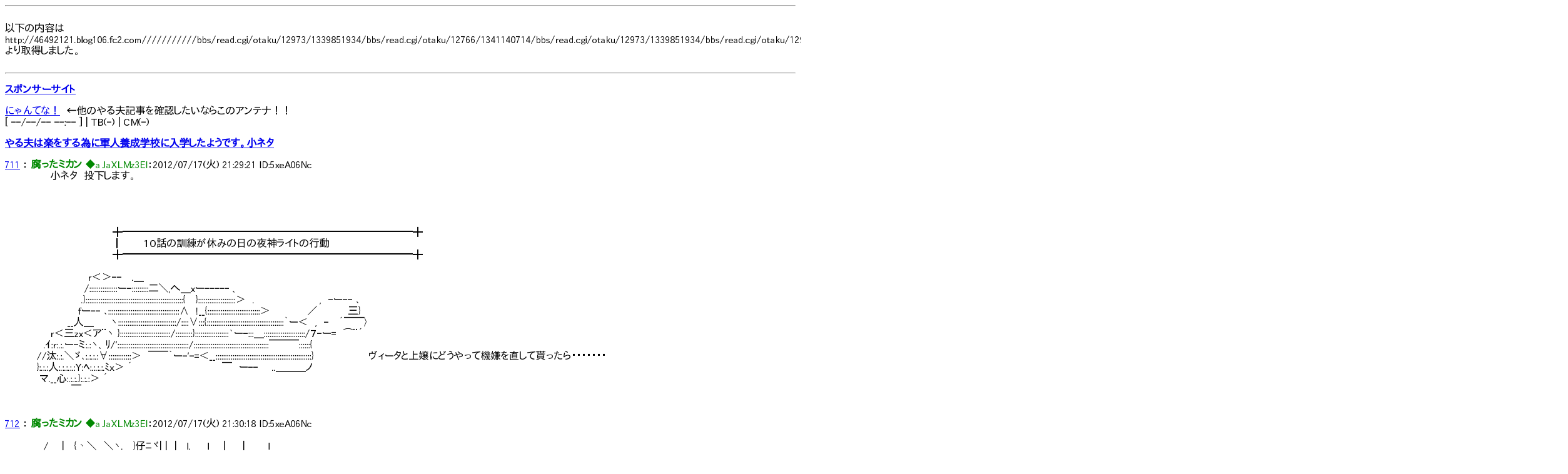

--- FILE ---
content_type: text/html
request_url: http://nitrogen.sub.jp/php/Viewer.php?URL=http://46492121.blog106.fc2.com///////////bbs/read.cgi/otaku/12973/1339851934/bbs/read.cgi/otaku/12766/1341140714/bbs/read.cgi/otaku/12973/1339851934/bbs/read.cgi/otaku/12973/1339851934/bbs/read.cgi/otaku/12766/1341140714/bbs/read.cgi/otaku/12973/1339851934/bbs/read.cgi/otaku/12973/1339851934/bbs/read.cgi/otaku/12766/1341140714/593
body_size: 14903
content:
<html><head><meta http-equiv="Content-Type"content="text/html; charset=utf-8"><meta name="viewport" content="width=1600,maximum-scale=1.6,minimum-scale=0.1,user-scalable=yes" /><link rel="stylesheet" type="text/css" href="textar.css"><title>http://46492121.blog106.fc2.com///////////bbs/read.cgi/otaku/12973/1339851934/bbs/read.cgi/otaku/12766/1341140714/bbs/read.cgi/otaku/12973/1339851934/bbs/read.cgi/otaku/12973/1339851934/bbs/read.cgi/otaku/12766/1341140714/bbs/read.cgi/otaku/12973/1339851934/bbs/read.cgi/otaku/12973/1339851934/bbs/read.cgi/otaku/12766/1341140714/593</title></head><body>		<!-- ヘッダ -->
		<div style="zoom:490%">
			<script type="text/javascript">
				var nend_params = {"media":38289,"site":206004,"spot":582295,"type":1,"oriented":1};
			</script>
			<script type="text/javascript" src="https://js1.nend.net/js/nendAdLoader.js"></script>
		</div>
		<HR>
				

				
		<!-- フッタ -->
		<script type="text/javascript">
			var nend_params = {"media":38289,"site":206004,"spot":582296,"type":2,"oriented":1};
		</script>
		<script type="text/javascript" src="https://js1.nend.net/js/nendAdLoader.js"></script><BR>以下の内容はhttp://46492121.blog106.fc2.com///////////bbs/read.cgi/otaku/12973/1339851934/bbs/read.cgi/otaku/12766/1341140714/bbs/read.cgi/otaku/12973/1339851934/bbs/read.cgi/otaku/12973/1339851934/bbs/read.cgi/otaku/12766/1341140714/bbs/read.cgi/otaku/12973/1339851934/bbs/read.cgi/otaku/12973/1339851934/bbs/read.cgi/otaku/12766/1341140714/593より取得しました。<br><br><hr><!--▼ エントリー（記事）▼-->
<!--▼newマーク▼-->

<!--▲newマーク▲-->
<h3><a href="http://nitrogen.sub.jp/php/Viewer.php?URL=http://46492121.blog106.fc2.com////////////bbs/read.cgi/otaku/12973/1339851934/bbs/read.cgi/otaku/12766/1341140714/bbs/read.cgi/otaku/12973/1339851934/bbs/read.cgi/otaku/12973/1339851934/bbs/read.cgi/otaku/12766/1341140714/bbs/read.cgi/otaku/12973/1339851934/bbs/read.cgi/otaku/12973/1339851934/bbs/read.cgi/otaku/12766/1341140714" name="entry" id="entry" title="スポンサーサイトの記事を参照">スポンサーサイト</a>

</h3>
<div class="article">
<!-- passive:etc --><div style="text-align:center;margin-bottom:10px;"><!-- FC2管理用 -->

<!-- FC2管理用 --></div><div style="font-size:8px;"></div>

<a href="http://nitrogen.sub.jp/php/Viewer.php?URL=http://nyan.eggtree.net/" target="_blank" title="にゃんてな！ - 2chまとめブログアンテナ" >にゃんてな！</a>　←他のやる夫記事を確認したいならこのアンテナ！！




<Div Align="left"><div class="bottom_navi">
[ &#45;&#45;/&#45;&#45;/&#45;&#45; &#45;&#45;:&#45;&#45; ]
 | 
TB(-) | 
CM(-)<br />
</div><!--/bottom_navi-->
</div><!--/article--></Div>
<!--
<rdf:RDF xmlns:rdf="http://www.w3.org/1999/02/22-rdf-syntax-ns#"
xmlns:trackback="http://madskills.com/public/xml/rss/module/trackback/"xmlns:dc="http://purl.org/dc/elements/1.1/">
<rdf:Description
    rdf:about=""
    trackback:ping="http://46492121.blog106.fc2.com/tb.php/"
    dc:title="スポンサーサイト"
    dc:identifier=""
    dc:subject="スポンサー広告"
    dc:description=""
    dc:creator="ジャスタウェイ"
    dc:date="&#45;&#45;-&#45;&#45;-&#45;&#45;T&#45;&#45;:&#45;&#45;:&#45;&#45;+09:00" />
</rdf:RDF>
-->
<a href="http://nitrogen.sub.jp/php/Viewer.php?URL=http://46492121.blog106.fc2.com////////////bbs/read.cgi/otaku/12973/1339851934/bbs/read.cgi/otaku/12766/1341140714/bbs/read.cgi/otaku/12973/1339851934/bbs/read.cgi/otaku/12973/1339851934/bbs/read.cgi/otaku/12766/1341140714/bbs/read.cgi/otaku/12973/1339851934/bbs/read.cgi/otaku/12973/1339851934/bbs/read.cgi/otaku/12766/1341140714" name="entry" id="entry" title="記事を参照"><!--▼newマーク▼-->

<!--▲newマーク▲-->
<h3><a href="http://nitrogen.sub.jp/php/Viewer.php?URL=http://46492121.blog106.fc2.com/blog-entry-1015.html" name="entry1015" id="entry1015" title="やる夫は楽をする為に軍人養成学校に入学したようです。小ネタの記事を参照">やる夫は楽をする為に軍人養成学校に入学したようです。小ネタ</a>

</h3>
<div class="article">
<a href="http://nitrogen.sub.jp/php/Viewer.php?URL=http://46492121.blog106.fc2.com////////////bbs/read.cgi/otaku/12973/1339851934/bbs/read.cgi/otaku/12766/1341140714/bbs/read.cgi/otaku/12973/1339851934/bbs/read.cgi/otaku/12973/1339851934/bbs/read.cgi/otaku/12766/1341140714/bbs/read.cgi/otaku/12973/1339851934/bbs/read.cgi/otaku/12973/1339851934/bbs/read.cgi/otaku/12766/1341140714/bbs/read.cgi/otaku/12766/1341140714/711">711</a> ：<font color="#008800"><b> 腐ったミカン</b> ◆aJaXLMz3EI<b></b></font>：2012/07/17(火) 21:29:21 ID:5xeA06Nc</dt><dd> 　　　小ネタ　投下します。<br><br><br><br><br>　　　　　　　　　　　　╋━━━━━━━━━━━━━━━━━━━━━━━━━━━━━╋<br>　　　　　　　　　　　　┃　　　１０話の訓練が休みの日の夜神ライトの行動<br>　　　　　　　　　　　　╋━━━━━━━━━━━━━━━━━━━━━━━━━━━━━╋ <br><br>　　　　　　　　 r＜＞--　 .＿<br>　　　　　 　　 /:::::::::::::::ー-:::::::::二＼,へ＿xー----- 、<br>　　　　　　　 .}::::::::::::::::::::::::::::::::::::::::::::::::::::{　 }::::::::::::::::::::＞　.　　　　　　　　　 ,　-ー-- ､<br>　　　　　　　fー-- ､::::::::::::::::::::::::::::::::::::::∧　!__{::::::::::::::::::::::::::::＞　　　　　 ／　　　　 三}<br>　　　　　 __人＿　　 ヽ:::::::::::::::::::::::::::::::/::::∨:::{:::::::::::::::::::::::::::::::::::::::::｀ー＜　,　-　 ´￣￣〉<br>　　　r＜三zx＜ア¨ヽ }:::::::::::::::::::::::::::/:::::::::}::::::::::::::::::`ー-:::＿::::::::::::::::::::::/７-ー=　⌒¨´<br>　　.ｲ:r:.:.ー-ミ:.:ヽ、ﾘ/'::::::::::::::::::::::::::::::::::::::/::::::::::::::::::::::::::::::::::::::::￣￣￣::::::{<br>　//汰:.:.＼ゞ､:.:.:.:∀::::::::::::＞　￣￣｀ー-'-=＜__:::::::::::::::::::::::::::::::::::::::::::::::::::}　　　　　　　　ヴィータと上嬢にどうやって機嫌を直して貰ったら・・・・・・・<br>　}:.:.:人:.:.:.:.:Y:ﾍ:.:.:.:.ﾐｘ＞ ´　　　　　　　　　　　　　￣　ー--　　..＿＿＿ノ<br>　 マ.__心:.:.:.}:.:.:＞ ´<br>　　　　　　￣ <br><br><br></dd><dt><a href="http://nitrogen.sub.jp/php/Viewer.php?URL=http://46492121.blog106.fc2.com////////////bbs/read.cgi/otaku/12973/1339851934/bbs/read.cgi/otaku/12766/1341140714/bbs/read.cgi/otaku/12973/1339851934/bbs/read.cgi/otaku/12973/1339851934/bbs/read.cgi/otaku/12766/1341140714/bbs/read.cgi/otaku/12973/1339851934/bbs/read.cgi/otaku/12973/1339851934/bbs/read.cgi/otaku/12766/1341140714/bbs/read.cgi/otaku/12766/1341140714/712">712</a> ：<font color="#008800"><b> 腐ったミカン</b> ◆aJaXLMz3EI<b></b></font>：2012/07/17(火) 21:30:18 ID:5xeA06Nc</dt><dd> <br>　　/ 　 |　 {丶＼　＼ヽ. 　}仔ﾆヾ| |　|　 l.　　 l　　|　 　| 　 　 l<br>　　| |　 |　 | ヽﾍ ＼__入＼|/}　｡ﾉ| | │　|　　│　∧ 　 ｌﾍ　　 |<br>　　| |　 |　 {＼ﾊ{ヽ＼ヽ７ｿ|‐|-'　 ﾘ| ∧　|　　│　|　＼ | ﾍ.　　|<br>　　| |　 |　 |从ｺﾆﾃ＼へヽ}: j::.　　 l/　| ∧　 ∧　l　　 ﾘ!　ﾍ　 l<br>　　| |　 ﾍ　{l￣｡ﾉ:: :: :: :::.`ﾒ :::　　　　　!/　|　/ﾍ　|　l　　 　 ﾍ │<br>　 /l ',＼ ヽ1ﾊ-{　　 －, 　 　　 　 　　 　　ｊ /　 ﾍ,|　|　 l　＼ ﾍ,!<br>. /　',. iヽ＼|　　 ｀ヽ　 　　, ― ､　　　　 　 　　　 ﾘｌ /　 |　 　＼|、<br>.　　 ヽ|　＼ﾄ､　　iノ＿ , ' ,. ― "＼ 　 　 　i 　　　 /// ,'　　　　| ヽ-､<br>　　 　 |　i　＼　　Nﾍr一:Ｔ::::゜!::::::::::ヽ　 　 ∪ 　 〃/ /　!　　　ｲ＼}7:＼<br>　　　　{ ∧　.|＼ヽ ＼:::::: {:::::::ヽ:::゜::::::ヽ 　 　 ,｡,　　ｊ/{　│ |　/ｌ 　 |:::::::::ヽ<br>　　　　|/　＼{　 ＼＼＼::|l::｡:::::ソ,―ﾍﾘﾉ　::　　　　 /八. | 小刈　　l:::::::::　　　　　　そうだ！！　　花だ。<br>　　　　　　　 ｊ＼　 丶 ＼ﾑ:／}　ﾟ　 ノﾉ　　::　 　 ／/ ｲⅣ ﾘ/　 　 /::::::::::<br>　　　　　　　　　 ﾘⅥ ＼　ゝ二二二'"´ 　 ::　 ／　　 /ﾊ　 / 　 　/:::::::::::::　　　　　　昔から女は花を貰ったら喜ぶってのが相場だし花を贈って<br>　　　　　　　　　　　　　ﾍ7 ｀ｰ― "　　　　 ／ 　 　 /　　 /　 　 /:::::::::::::::<br>　　　　　　　　　　　　　／ヽ,二二　 　　／ 　 　　　 　 ／ 　 　/:::::::::::::::::　　　　　　　機嫌を直して貰おう<br><br><br>　　　　　　　　　　　　　　　　　／ イ: :/. :/. : : : : : :/// : : : : : : /. : : :}<br>　　　　　　　　　　　　　　　　/／ /. :/. :/ : : / : : /厶ﾐ､: : : : : /|: : , ┴‐-　_<br>　　　　　　　　　　　 　 　 　 ´ ／ : //. i : : / : ／/・__｣ }: : : :厶]: /　　 　 　 ｀ヽ、<br>　　　　　　　　　　　　　　　 ／イ／/. : { : / ／|:/二　￢: :／､．|:{　　 　 　 　 　 `、<br>　　　　　　　　　　　　　　　　 /ｲ/^i: : / :/l/　　　　　／イ_　 〉｀|个　　　　　 　 　 ',<br>　　　　　　　　　　　　　　　　　 l{　{!:/ !:/　　　　　　　　　　 （　　 }ﾍ　　 　 　 　 　 }<br>　　　　　　　　　　　　　　　　　 |ﾍ､|′|′　　　　　　∠二ユ}　　/　 ヽ、　　 　 　 ,′<br>　　　　　　　　　　　　　　　　 　 　 |７/}　　　　　_／⌒ヽ_::/′ /　　　_}`　　　　ィ′<br>　　　　　　　 _　 -‐- 　_　　　　 　 |:// ヽ､　 　 ｀ヽヽ＿_}^}　 / 　 ／ 　 　 　 　 }　　　　　　　　＿<br>　　　　　 ／　　　　｀ヽ、｀ヽ￢､⌒ヽ^ヽ　　｀　、 　｀￣￣´　/　_ノ　　　　　　　 ﾉ　　　 　 .　'"´ 　 }<br>.　 　 　 /　　　　　　 　 ＼　 　 ヽ　　＼｀ヽ、　 ヽ　　　　　ノ／　　　　　　　 　 }　　　 ／ 　　 　 , ′<br>　　　　,′　　　　　　　　　ヽ　　　ヽ　　 ＼　ヽ、　｀ ーァ´_/　　　　　 ｀丶、　 ∧ 　 /　 　 　 ／<br>.　　　/　　　　　　　　 　 _　 ヽ　　　ヽ　　　＼　 ＞ 　´ ／{　　　　　　　　　＼　 ｀¨´ 　　　／<br>　　　{　　_ ..　-‐…　　´ _　 -‐`……｀ｰｧ‐ 　´　　　　/　/　　　　＼　　　　　 ヽ.　　 　 , '´<br>　　　 〉´　　,　　　 　 ／　　　　　　　 ／　　　　　 　 /　/　　　　　　 ｀ー-　､ 　 }　　　/　　　　　　図書室で女が喜びそうな花を調べよう<br>　　　{　　／　　　 ／　　　　　　　　　　　　　 　 　　 {　 {　　　　　　　　　　　 ｀V　 　 /<br>　　 　､_/　　 　 /　　　　　　　　　　　　　　　　 　 　 l 　 ',　　 　 　 　 　 　 　 / / ／<br>　 　 　 、　　　/　　　　　 　 ／　　　　　　　　　　　　l　　′　　￣￣｀`ー一r′i/＼<br>　　　　 {　 　 /　　　　　　 /　　　　　　　　　　　　　　l　 { 　 　 　 　 　 　 　 }　 }　　 ヽ、<br>　　　 　 ヽ、/　　　　　　 /　　　　　　　　　　　　　 　 |　 ＼　　　　＿＿___ノ　ノ　 }　　 ヽ <br><br><br></dd><dt><a href="http://nitrogen.sub.jp/php/Viewer.php?URL=http://46492121.blog106.fc2.com////////////bbs/read.cgi/otaku/12973/1339851934/bbs/read.cgi/otaku/12766/1341140714/bbs/read.cgi/otaku/12973/1339851934/bbs/read.cgi/otaku/12973/1339851934/bbs/read.cgi/otaku/12766/1341140714/bbs/read.cgi/otaku/12973/1339851934/bbs/read.cgi/otaku/12973/1339851934/bbs/read.cgi/otaku/12766/1341140714/bbs/read.cgi/otaku/12766/1341140714/713">713</a> ：<font color="#008800"><b> 腐ったミカン</b> ◆aJaXLMz3EI<b></b></font>：2012/07/17(火) 21:31:17 ID:5xeA06Nc</dt><dd> <br><br>　　　　　 |￣￣￣￣￣￣ llヽ<br>　　　　　 |　┏───┓ ∥|<br>　　　　　 |　│　花  　 │ ∥|<br>　　　　　 |　┗───┛ ∥|<br>　　　　　 |　 　 　 　 　 　 ∥|<br>　　　　　 |　 　 　 　 　 　 ∥|<br>　　　　　 |　 　 　 　 　 　 ∥|<br>　　　　　 |＿＿＿＿＿＿∥|<br>　　　　 　 ) ≡≡≡≡≡≡）<br>　　　　　 ￣￣￣￣￣￣￣<br><br><br>　　　　　　　　　　　　　　　　　　,. -─- .､,<br>　　　　 　 　 　 　 　 　 　 　 ,不:::く｀ヽ;::､:::｀丶<br>　　　　　　 　 　 　 　 　 　 ハ:l::;;ヾ:ヽﾆヽ:ヽ::､ヾヽ<br>　　　　 　 　 　 　 　 　 　 ,':::i:ﾄヾヽ::ヽ:ﾄヾ､ヽヽヾ`ヽ<br>　　　　　　　　　　　　　　 l::i::|l::卞ﾑヽ:;ヾY.ｪYl::ﾄ::ヽ<br>　　　　　　　　　　　　　　 |::l::ﾄ;:::Kさ'く:::f ,｀　 ﾘヽヾ',<br>　　　　　　　　　　　　　 　 ';:';ヾﾄヽu　`r'- ､　　u|::ﾄ`､　　　　　この花の花言葉！！<br>　　　　　　　　　　　　　　　 ヾヽﾍu　　|';二::!　　入',<br>　　　　　　　　　　　　　　　　 `トｋ 　　ヽ､ｚｿ　./::| ヾ　　　　　　ユルシテ花「花言葉は謝罪」　コレだ。<br>　　　　　　　　　　 ＿__._,r､　　 Y:j｀ ‐ ､　ｰ´／ ﾄｊ　　　<br>　　　　　　　　 ／｀ヽ_j'､_ノ￣l!'´ヾ- ､＿｀_¨ 　 ｣､　　　　　　　これで二人に機嫌を直して貰うしかない<br>　　 　 　 　 　∧　,ﾉ　 Yヽ　　l　　ヽ　　 　 7ヽ~ﾍヽ.､<br>　　　　　　　/-'´｢　ヽ　ヽｊ＿. l　　　ﾄ､ 　/〃ﾊ　 | ヽ ｀ヾ ､_<br>　　　　　　r'´, イ ヽ､ ｀,__,ｨ､__)|　l　 ヾヽ∧'〃ﾉﾞヽl　 ヽ　 ヽj｀ヽ<br>　　　　　 / '´　 ﾄ､　 Yrイ　 ∧l　',　　ヽ 　Tﾍ', 　 l _..ノ 　　l j　',　　　　　＊実際にそんな花は存在しません。多分<br>　　　 　 ,′　 　.}､二ィ　}　/ 　 l　ヽ　 　',　|､､ﾍ.　| ＼　　／ }. ﾍ<br>　　　 　 i 　　　　トz'_ノ,ｲ　　　　| 　 ',.　　', l､ヽﾍ　| 　 | 　　　 j/ l<br>　　　　　|　　　ノ ＼¨7/　　　　　l　　ﾄ､　 ヾ ､ヽ ',.l 　 lｰ- ／/　 |<br>　　　　　ゝ─'-- -r-`'　　　　　　ｌ　　',.ヽ　ヽ　ヽヽ!　 |￣　 /j 　 l <br><br><br></dd><dt><a href="http://nitrogen.sub.jp/php/Viewer.php?URL=http://46492121.blog106.fc2.com////////////bbs/read.cgi/otaku/12973/1339851934/bbs/read.cgi/otaku/12766/1341140714/bbs/read.cgi/otaku/12973/1339851934/bbs/read.cgi/otaku/12973/1339851934/bbs/read.cgi/otaku/12766/1341140714/bbs/read.cgi/otaku/12973/1339851934/bbs/read.cgi/otaku/12973/1339851934/bbs/read.cgi/otaku/12766/1341140714/bbs/read.cgi/otaku/12766/1341140714/714">714</a> ：<font color="#008800"><b> 腐ったミカン</b> ◆aJaXLMz3EI<b></b></font>：2012/07/17(火) 21:32:14 ID:5xeA06Nc</dt><dd> <br>　 |＿|＿|＿|＿|＿|＿|＿|＿|＿|＿|　 |　 |　 |＿＿＿＿＿＿＿＿＿＿＿＿＿＿＿＿＿<br>　|Restaurant　RothmansRoyal　|　 |　 |　 |.＼＼＼.＼＼＼＼＼＼＼＼＼＼＼＼＼＼＼<br>　 |￣|￣|￣|￣|￣|￣|￣|￣|￣|￣|　 |　 |　 |.＼＼＼.┌────┐＼＼＼＼＼＼＼＼＼＼<br>＿|＿|＿|＿|＿|＿|＿|＿|＿|＿|＿|＿|＿|＿|.＼＼＼.｜韮茶花屋<br>　　　　　　　　　　　　 　　 ||　　　　　　　　|;;;;::|￣￣￣└────┘二二二二二二二二二　.|￣<br>　　　　//　　　　　//　　　||　　　　　　　　|;;;:::|:　　　　|　＿＿＿＿__　 ＿＿＿＿　　　　　　 |　|<br>.ﾊ ﾊ ﾊﾊ　 　 　ﾊﾊ 　 //　||　＿＿＿ . 　 |;;;;::|___＿＿|__llllllllliillll|　|　|　lllllllllll|　|　|　zzz....　　.|　|<br>(,*ﾟｰ)^ヮ))　　 (Дﾟ;) .　 　 ||　||==||==|| 　 |;;;;::|i | ,-----| ll ll lllll|　|　|　lllllllllll|　|　| o｡. ﾊwﾊ　|　|<br>|==|'っ＝＝＝＝ｃ｜ 　 .　||　||==||==|| 　 |;;;:::|i | |ﾛﾛﾛﾛ,| ll|li/lllｌ|　|　|　lllllllllll|　|　| 　 (ﾋi- ,) ::|　|<br>(ヾ:;:(⌒;:;:)⌒);::;:;(ヾ);:;)ヾ);)||　||==||==|| 　 |;;;:::|i | ：：：：-.| 三三 |　|　|..====..|　|　|　|￣￣￣''|　|<br>.IIIIIIIIIIIIIIIIIIIIIIIIIIIIIIIIIIIIIII]||　||==||==|| 　 |;;;:::|i | i二二i | ￣￣ |　|　|;;;;￣￣|　|　|　|　　 　 　|　|<br>￣￣￣￣￣￣￣￣￣￣￣￣￣￣￣￣￣￣￣￣￣￣￣￣￣￣￣￣￣￣￣￣￣￣￣￣￣<br><br><br><br>　　　　　　　　　　　　　　　　　＿＿＿_<br>　　　　　　　　　　　　　　_,､ｒ'´:::‐､｀ヾ‐､｀丶、<br>　　　　　　　　　　　　 ／:::::l､:{⌒ヾヽ::ﾄ､:ヽ:::::ヽ<br>　　　　　　　　　　　 //!:::i:ｌ:!::ヾ､::::::ヾ::!｀ヽ:ヽ:::::ヽ<br>　　　　　　　　　　 〃:!:l::::l!:ﾄ､::::liヽ､:::ﾘ:!::i:::ヽ:ヽ::::i<br>　　　　　　　　　　 i:!::!i::i::::i::!:i:ヾ!:i::::!:､:::!:::l:i:!:ヽヽ:l:!<br>　　　　　　　　　　 ｌ!::!:!:iﾄ:::!:i:j/代トﾄ､ｌ:ﾊ::升ﾄ!:l::!:!lj<br>　　　　　　　　　　 ｌi::l::N{:ヾVﾍ｢￣｀　lﾊ ｿｒ‐ﾃﾊ!:l/　　　　　店員がいない？　　すいません、すいません<br>　　　　　　　　　　　!:l!:ﾄ､ｌ::l{｀　　 　 　 　 !　 j川/<br>　　　　　　　　　　　ヾﾄ辷N!　　　　　　‐ノ　　!:l/<br>　　　　　　　　　 　 　 Yｌ:ﾄ､　 　 ヾ＝＝r　　ﾉ/　　　　　　　<br>　　　　　　　　　　　　　iN　＼.　　｀ ニ′／}'<br>　　　　　　　　　　　 　 　　 丶、　　／<br>　　　　　　　　　　 ノ￣´"''‐ 、 　 ｀¨´ <br>
<div id="varP1015">
<div class="readmore"><a href="http://nitrogen.sub.jp/php/Viewer.php?URL=http://46492121.blog106.fc2.com/blog-entry-1015.html" title="続きを読む" onclick="showMore(1015,'http://46492121.blog106.fc2.com/blog-entry-1015.html');return false;">▼続きが気になるお！▼</a></div>
</div>

<a href="http://nitrogen.sub.jp/php/Viewer.php?URL=http://nyan.eggtree.net/" target="_blank" title="にゃんてな！ - 2chまとめブログアンテナ" >にゃんてな！</a>　←他のやる夫記事を確認したいならこのアンテナ！！

<div class="fc2_footer" style="text-align:left;vertical-align:middle;height:auto;">




</div>






<Div Align="left"><div class="bottom_navi">
[ 2012/07/21 16:07 ]
<a href="http://nitrogen.sub.jp/php/Viewer.php?URL=http://46492121.blog106.fc2.com////////////bbs/read.cgi/otaku/12973/1339851934/bbs/read.cgi/otaku/12766/1341140714/bbs/read.cgi/otaku/12973/1339851934/bbs/read.cgi/otaku/12973/1339851934/bbs/read.cgi/otaku/12766/1341140714/bbs/read.cgi/otaku/12973/1339851934/bbs/read.cgi/otaku/12973/1339851934/bbs/read.cgi/otaku/12766/1341140714/blog-category-76.html" title="カテゴリ やる夫は楽をする為に軍人養成学校に入学した を参照">やる夫は楽をする為に軍人養成学校に入学した</a> | 
<a href="http://nitrogen.sub.jp/php/Viewer.php?URL=http://46492121.blog106.fc2.com/blog-entry-1015.html#trackback" title="やる夫は楽をする為に軍人養成学校に入学したようです。小ネタのトラックバックを参照">TB(0)</a> | 
<a href="http://nitrogen.sub.jp/php/Viewer.php?URL=http://46492121.blog106.fc2.com/blog-entry-1015.html#comment_list" title="やる夫は楽をする為に軍人養成学校に入学したようです。小ネタのコメントを参照">CM(9)</a><br />
</div><!--/bottom_navi-->
</div><!--/article--></Div>
<!--
<rdf:RDF xmlns:rdf="http://www.w3.org/1999/02/22-rdf-syntax-ns#"
xmlns:trackback="http://madskills.com/public/xml/rss/module/trackback/"xmlns:dc="http://purl.org/dc/elements/1.1/">
<rdf:Description
    rdf:about="http://46492121.blog106.fc2.com/blog-entry-1015.html"
    trackback:ping="http://46492121.blog106.fc2.com/tb.php/1015"
    dc:title="やる夫は楽をする為に軍人養成学校に入学したようです。小ネタ"
    dc:identifier="http://46492121.blog106.fc2.com/blog-entry-1015.html"
    dc:subject="やる夫は楽をする為に軍人養成学校に入学した"
    dc:description="711 ： 腐ったミカン ◆aJaXLMz3EI：2012/07/17(火) 21:29:21 ID:5xeA06Nc 　　　小ネタ　投下します。　　　　　　　　　　　　╋━━━━━━━━━━━━━━━━━━━━━━━━━━━━━╋　　　　　　　　　　　　┃　　　１０話の訓練が休みの日の夜神ライトの行動　　　　　　　　　　　　╋━━━━━━━━━━━━━━━━━━━━━━━━━━━━━╋ 　　　　　　　　 r＜＞&#45;&#45;　 .＿　　　　　 　　 /:::::::::::::::ー&#45;:::::::::二＼,へ＿xー&#45;&#45;&#45;&#45;&#45; 、　　　　　　　 .}::::::::::::..."
    dc:creator="ジャスタウェイ"
    dc:date="2012-07-21T16:07:54+09:00" />
</rdf:RDF>
-->
<a href="http://nitrogen.sub.jp/php/Viewer.php?URL=http://46492121.blog106.fc2.com/blog-entry-1015.html" name="entry1015" id="entry1015" title="記事を参照"><!--▼newマーク▼-->

<!--▲newマーク▲-->
<h3><a href="http://nitrogen.sub.jp/php/Viewer.php?URL=http://46492121.blog106.fc2.com/blog-entry-1014.html" name="entry1014" id="entry1014" title="やる夫は楽をする為に軍人養成学校に入学したようです。１３話の記事を参照">やる夫は楽をする為に軍人養成学校に入学したようです。１３話</a>

</h3>
<div class="article">
<a href="http://nitrogen.sub.jp/php/Viewer.php?URL=http://46492121.blog106.fc2.com////////////bbs/read.cgi/otaku/12973/1339851934/bbs/read.cgi/otaku/12766/1341140714/bbs/read.cgi/otaku/12973/1339851934/bbs/read.cgi/otaku/12973/1339851934/bbs/read.cgi/otaku/12766/1341140714/bbs/read.cgi/otaku/12973/1339851934/bbs/read.cgi/otaku/12973/1339851934/bbs/read.cgi/otaku/12766/1341140714/bbs/read.cgi/otaku/12766/1341140714/593">593</a> ：<font color="#008800"><b> 腐ったミカン</b> ◆aJaXLMz3EI<b></b></font>：2012/07/16(月) 19:59:39 ID:jDEqeUYg</dt><dd>   １３話投下します。<br><br><br>　　　　　　　　　　　　╋━━━━━━━━━━━━━━━━━━━━━━━━━━━━━━━━━━━━━━━━━━╋<br>　　　　　　　　　　　　┃　　　注意　シュテルの設定を変更しましたので違和感がバリバリと思いますが気にしないで下さい<br>　　　　　　　　　　　　┃　　　　　　　　あとヒロイン候補から除外しましたのでヒロイン候補の友人役に変更になりました<br>　　　　　　　　　　　　╋━━━━━━━━━━━━━━━━━━━━━━━━━━━━━━━━━━━━━━━━━━╋ <br><br>　 　 　　　＿＿＿_<br>　 　　　／ノ　　ヽ_＼<br>　　　／（ ー） 　（ー）＼<br>　 ／　　　（__人__）　　　＼　　　　　　＜起きて下さい　やる夫さん<br>　 |　　　　　ー-u'　　　　　|<br>　 ＼ 　　 　 　　　 　 　 ／　　　　　　＜起きろ　ニュー速<br>　/ ⌒⌒⌒⌒⌒⌒/^）<br>//＃＃＃＃＃＃/ / <br><br><br></dd><dt><a href="http://nitrogen.sub.jp/php/Viewer.php?URL=http://46492121.blog106.fc2.com////////////bbs/read.cgi/otaku/12973/1339851934/bbs/read.cgi/otaku/12766/1341140714/bbs/read.cgi/otaku/12973/1339851934/bbs/read.cgi/otaku/12973/1339851934/bbs/read.cgi/otaku/12766/1341140714/bbs/read.cgi/otaku/12973/1339851934/bbs/read.cgi/otaku/12973/1339851934/bbs/read.cgi/otaku/12766/1341140714/bbs/read.cgi/otaku/12766/1341140714/594">594</a> ：<font color="#008800"><b> 腐ったミカン</b> ◆aJaXLMz3EI<b></b></font>：2012/07/16(月) 20:00:51 ID:jDEqeUYg</dt><dd> <br>　 　 　　　＿＿＿_<br>　 　　　／ノ　　ー_＼<br>　　　／（ ー） 　（●）＼<br>　 ／　　　（__人__）　　　＼　　　　　まだ眠いお<br>　 |　　　　　ー-u'　　　　　|<br>　 ＼ 　　 　 　　　(^ヽ　 ／<br>　/ ⌒⌒⌒⌒⌒～　 ）<br>//＃＃＃＃＃＃/ /<br><br><br>　| : : :/　/: : : : : //: {: : :/: : :/: : /: : :/ : : /: : :/: /: : : /!: : : : :!: : /:/: : : : |: : :ヽ: : :<br>　|: : /　/: : : : : //: :|!: :/ : : /: : :ｉ: : :/ : : /: : / //: : :/ ｉ: : : : : }: /: / : : : : |: : : : ｉ: :<br>　|: : ',　{: : : : : ://: :| !: i: : /|: : : |￣/｀ -/‐-／_/: : / ./: : : : /: /! ,'|: : : :|: |: : : : |: :<br>　| : : ∨',: : : : i　i: : | | |: :/| ! : : |: :z=≠≦__　/｀／､ /: : : : / / |/　!: : : ! /|: : : :|: :<br>　|: : : : ∨.', : :|　|: : |　|: /　! ｉ: : | /ヽト′::::仍｀ヽ　 /: : : : /┼ /―┼-/:,'l |: : : :|: :<br>　| : : : :.:| ヽヽ.|　|: :.|　| i ヽ | | : | {　　辷zzシ 　 　/: : : : / ,≠乏ﾃｱ: :/:/ } |: : : |: :<br>　|: : : : :.| : : ヽヽ : : |　|/＼ !: :!: |ﾘ　　 　 　 　 　 / : : ／/ 仍:ソ／} // / | |: : : !|: :<br>　|: : : : :.| : : : : : : : :.|　||: : |､:| ヾ､　　　　　　 　 /: :／　　　 ヾ-　// }: /　/ !: :/ }: :　　　　怪我をして休んでるからって<br>　|: : : : :.| : : : : : : : :.|　.| : :.| | !: :!　 　　　　　　/／　　 　 　 　 ./: : /:/　.〃}: /　i /<br>　|: : : : :.|: : : : : : : : .|　 | : :| .| ', ', 　 　 　 　 ／　　　 　 !　 　 ./ !: /　　 / /:/　 /　　　　　いつまでもダラダラ寝ててはダメだぞ<br>　|: : : : :.|: : : : : : : : :L___|: :|　|　': ヘ、　 　 　 ',￣ フ　 ´　　 ｲ　i /　　　 /／<br>　|: : : : :.|: : : : : : : : : : : : :,┴!|　 ヾ、ヘ、　　　 　 　 　 　 イ 　 〃　 　 ／<br>　|: : : : :.|: : : : : : : : : : : /:.:{　＼　　　 　＞ 　 　 　 　 ＜　　　 /<br>　|: : : : :.|: : : : : : : : :, イ:.:.:.ヽ　　 ヽ、 　　　 ＞ ＜<br>　|: : : : :.|: : : : ,､r ´　 .!:.:.:.:.:.:ヽ　　　　｀ヽ、　 {/ !｀ ヽ 、<br>　|: : : : :,､r ´　　　　　 |:.:.:.:.:.:.:.:＼　　　　　　/ヽ ヽ ヽ　｀ ヽ、 <br><br><br></dd><dt><a href="http://nitrogen.sub.jp/php/Viewer.php?URL=http://46492121.blog106.fc2.com////////////bbs/read.cgi/otaku/12973/1339851934/bbs/read.cgi/otaku/12766/1341140714/bbs/read.cgi/otaku/12973/1339851934/bbs/read.cgi/otaku/12973/1339851934/bbs/read.cgi/otaku/12766/1341140714/bbs/read.cgi/otaku/12973/1339851934/bbs/read.cgi/otaku/12973/1339851934/bbs/read.cgi/otaku/12766/1341140714/bbs/read.cgi/otaku/12766/1341140714/595">595</a> ：<font color="#008800"><b> 腐ったミカン</b> ◆aJaXLMz3EI<b></b></font>：2012/07/16(月) 20:01:49 ID:jDEqeUYg</dt><dd> <br><br>: : :/: : : ://: :/: : :/: :／ ＞＜三三三三三三三三三三<br>: :/: : : ://: :/: :_:/:∠._/:／..|: :ﾊ:＞:＜三三三三三三三<br>:/: : : ://: :/: : :/　　 /:/＼..|:/ :|: :i: : : |:＞＜三三三三<br>: : : :://: :/: :∠＿　/:/　　 .||　 |:::|: : : |: : : : |:＞＜三三<br>: : :://: :/: /￣￣ミﾐヾ　　 .八　|:::ﾄ:.:.:.:|: : : : |: : :|: : :＞.､<br>: :://: イ::/　　　 / 　゛ﾐ､ ./|:j　 ヽハ: _|: : : : |: : :|: : |: : ::<br>:://://: /　　　　i　　　　 i　ij　　 　　Vﾄ､: : ::|: : :|: : |: : ::<br>::/://i:/　　　　 　 　 　 　 　|　　　　　Vﾊ＼:|: : :|: : i: : ::<br>ｲ:ハ lj　　　　　　　　　　　　　　,=ﾐ;､　ij :i:: : i: :从: /: : ::<br>:i:乂 :l　　　　　　　　　　　　　　　　 ヾ/　|:: ::|:/: : /:/: ::/<br>:/∧ `　　　　 _　　 　　'　　　　　 　 /｀ ,:ﾘ: 小:.:./:/: ::/<br>从.∧　　　　　 ｀ヽ　　　　　　　　　　　 斗:/: : /:/: ::/<br>人　∧　 　 　 　 　 ''　　　　　　 　　／/: /: : /:ｲ: ::/<br>　　　∧　　　　　　　　　　　　　　／: /: /:/::/: /: :/　　　　　　　おはようございます<br>　　　:::::ヽ..＿ ＿＿＿ ＿ _ 　ィ:/: : /: /:/: : ::/: :/<br>＼　 ::::::::::::::/i　　|: :/ |: : :/: _//: : /: /:/: ::〃|::/<br>　 `i　 ::::::::/Vk　 |:/ _.|: :/: ::／:.::彳:/:/: :/　.|j<br>＝＝ミ､／　::i 　 |;,　　V::ィ: : ::// ./:/::／　 /<br>￣￣/∧∨》::＼ | 　／ 　|:.:. // ./:/:/ 　 _/<br><br><br>　　　　　　　　　　　 ＿＿＿_<br>　　　　　　　　　　／　　 　 　＼<br>　　　　　　　　 ／─　 　─　　 ＼<br>　　　　　　　／ （●）　（●） 　 　 ＼<br>　　　　　　　|　 　（__人__）　　　　　 |<br>　　　　　　　＼　　 ｀ ⌒´　　　　_／<br>　　　　　　　　/ l　　　　　　　 ヽ<br>.　　　　　　　/ /l　　　　　　 丶 .l<br>　　　　　　 / / l　　　　　　　 }　l　　　　　　　ふぁあああ　おはよう。<br>　　　　 ／ユ¨‐‐- ､_　　　　　l　!<br>　　_ ／　　　｀ ヽ__　 `-　　　{し|<br>　／　　　　　　　　　　｀ヽ　}／<br>　　　　　　　　　　　　／ ／/<br>　 ,,, ＿＿ __＿　_／ ／_/ <br>
<div id="varP1014">
<div class="readmore"><a href="http://nitrogen.sub.jp/php/Viewer.php?URL=http://46492121.blog106.fc2.com/blog-entry-1014.html" title="続きを読む" onclick="showMore(1014,'http://46492121.blog106.fc2.com/blog-entry-1014.html');return false;">▼続きが気になるお！▼</a></div>
</div>

<a href="http://nitrogen.sub.jp/php/Viewer.php?URL=http://nyan.eggtree.net/" target="_blank" title="にゃんてな！ - 2chまとめブログアンテナ" >にゃんてな！</a>　←他のやる夫記事を確認したいならこのアンテナ！！

<div class="fc2_footer" style="text-align:left;vertical-align:middle;height:auto;">




</div>



<Div Align="left"><div class="bottom_navi">
[ 2012/07/21 16:05 ]
<a href="http://nitrogen.sub.jp/php/Viewer.php?URL=http://46492121.blog106.fc2.com////////////bbs/read.cgi/otaku/12973/1339851934/bbs/read.cgi/otaku/12766/1341140714/bbs/read.cgi/otaku/12973/1339851934/bbs/read.cgi/otaku/12973/1339851934/bbs/read.cgi/otaku/12766/1341140714/bbs/read.cgi/otaku/12973/1339851934/bbs/read.cgi/otaku/12973/1339851934/bbs/read.cgi/otaku/12766/1341140714/blog-category-76.html" title="カテゴリ やる夫は楽をする為に軍人養成学校に入学した を参照">やる夫は楽をする為に軍人養成学校に入学した</a> | 
<a href="http://nitrogen.sub.jp/php/Viewer.php?URL=http://46492121.blog106.fc2.com/blog-entry-1014.html#trackback" title="やる夫は楽をする為に軍人養成学校に入学したようです。１３話のトラックバックを参照">TB(0)</a> | 
<a href="http://nitrogen.sub.jp/php/Viewer.php?URL=http://46492121.blog106.fc2.com/blog-entry-1014.html#comment_list" title="やる夫は楽をする為に軍人養成学校に入学したようです。１３話のコメントを参照">CM(0)</a><br />
</div><!--/bottom_navi-->
</div><!--/article--></Div>
<!--
<rdf:RDF xmlns:rdf="http://www.w3.org/1999/02/22-rdf-syntax-ns#"
xmlns:trackback="http://madskills.com/public/xml/rss/module/trackback/"xmlns:dc="http://purl.org/dc/elements/1.1/">
<rdf:Description
    rdf:about="http://46492121.blog106.fc2.com/blog-entry-1014.html"
    trackback:ping="http://46492121.blog106.fc2.com/tb.php/1014"
    dc:title="やる夫は楽をする為に軍人養成学校に入学したようです。１３話"
    dc:identifier="http://46492121.blog106.fc2.com/blog-entry-1014.html"
    dc:subject="やる夫は楽をする為に軍人養成学校に入学した"
    dc:description="593 ： 腐ったミカン ◆aJaXLMz3EI：2012/07/16(月) 19:59:39 ID:jDEqeUYg   １３話投下します。　　　　　　　　　　　　╋━━━━━━━━━━━━━━━━━━━━━━━━━━━━━━━━━━━━━━━━━━╋　　　　　　　　　　　　┃　　　注意　シュテルの設定を変更しましたので違和感がバリバリと思いますが気にしないで下さい　　　　　　　　　　　　┃　　　　　　　　あとヒロイン候補から除外しましたのでヒロイン候補の友人役に変更になりました　　　　　　..."
    dc:creator="ジャスタウェイ"
    dc:date="2012-07-21T16:05:58+09:00" />
</rdf:RDF>
-->
<a href="http://nitrogen.sub.jp/php/Viewer.php?URL=http://46492121.blog106.fc2.com/blog-entry-1014.html" name="entry1014" id="entry1014" title="記事を参照"><!--▼newマーク▼-->

<!--▲newマーク▲-->
<h3><a href="http://nitrogen.sub.jp/php/Viewer.php?URL=http://46492121.blog106.fc2.com/blog-entry-1013.html" name="entry1013" id="entry1013" title="やる夫は楽をする為に軍人養成学校に入学したようです。 １２話の記事を参照">やる夫は楽をする為に軍人養成学校に入学したようです。 １２話</a>

</h3>
<div class="article">
<a href="http://nitrogen.sub.jp/php/Viewer.php?URL=http://46492121.blog106.fc2.com////////////bbs/read.cgi/otaku/12973/1339851934/bbs/read.cgi/otaku/12766/1341140714/bbs/read.cgi/otaku/12973/1339851934/bbs/read.cgi/otaku/12973/1339851934/bbs/read.cgi/otaku/12766/1341140714/bbs/read.cgi/otaku/12973/1339851934/bbs/read.cgi/otaku/12973/1339851934/bbs/read.cgi/otaku/12766/1341140714/bbs/read.cgi/otaku/12766/1341140714/461">461</a> ：<font color="#008800"><b> 腐ったミカン</b> ◆aJaXLMz3EI<b></b></font>：2012/07/11(水) 23:27:51 ID:vHPZvU/s</dt><dd> 　　　１２話　投下します。<br><br><br><br>　　　　　<br>　　　　　　　　　　　　╋━━━━━━━━━━━━━━━━━━━━━━━━━━━━━━━━━━━━━━━━━━╋<br>　　　　　　　　　　　　┃　　　注意　やる夫は怪我をして包帯を巻いてますが作者には技能がないので普通のAAを使用してます<br>　　　　　　　　　　　　╋━━━━━━━━━━━━━━━━━━━━━━━━━━━━━━━━━━━━━━━━━━╋ <br><br><br>　　　　　　　　　　　　╋━━━━━━━━━━━━━━━━━━━━━━━━<br>　　　　　　　　　　　　┃　　　蒼星石がやる夫の部屋に泊まると宣言した夜<br>　　　　　　　　　　　　╋━━━━━━━━━━━━━━━━━━━━━━━━<br><br>　 |<br>　 |　 　　　　　┌───┬───┐<br>　 |　 　　　　　│::::;::::::;;;;;::| ;; ;::::: :::::::j<br>　 |　 　　　　　│:: ::;:: ::::: :|:::: :::;; ::::::::j<br>　 |　 　　　　　 '~'~'~~~~~'~'~~~~~~'~~'<br>　 |　　　 ,＿__＿＿＿_＿,＿_.<br>　 |　　／　／　　　　　／　／i　　　　　|￣￣￣￣￣￣|<br>　 |＿,| 三 |二二二二| 三 |;;;;|＿＿ /⌒'⌒´⌒´⌒´⌒'ﾊ＿＿＿<br>／　::::| ◎ |li≡≡ilWl | ◎ | /　　　/　　ノ　　ヽ　::　丿/;;l<br>　　　 ￣￣'￣￣￣￣'￣￣　　　./　　ヾヽ　　　（　　 /:::/<br>　　　　　　　　　　　　　　　　　　/　　　　　　　　　　 /:::/<br>　　　　　　　　　　　　　　　　　 l⌒'⌒´⌒'⌒´⌒'⌒´l,/<br>　　　　　　　　　　　　　　　　　 |,,||￣￣￣￣￣￣'|,,|| <br><br><br></dd><dt><a href="http://nitrogen.sub.jp/php/Viewer.php?URL=http://46492121.blog106.fc2.com////////////bbs/read.cgi/otaku/12973/1339851934/bbs/read.cgi/otaku/12766/1341140714/bbs/read.cgi/otaku/12973/1339851934/bbs/read.cgi/otaku/12973/1339851934/bbs/read.cgi/otaku/12766/1341140714/bbs/read.cgi/otaku/12973/1339851934/bbs/read.cgi/otaku/12973/1339851934/bbs/read.cgi/otaku/12766/1341140714/bbs/read.cgi/otaku/12766/1341140714/462">462</a> ：<font color="#008800"><b> 腐ったミカン</b> ◆aJaXLMz3EI<b></b></font>：2012/07/11(水) 23:28:53 ID:vHPZvU/s</dt><dd> <br><br>　　 　 　 　 　　,　　　　　-､,..-──‐-..、　<br>　　　 　 　 　 　 　 　 ／ : : : : : : : : : : : : : ｀丶､　<br>.　　　　 　 　 　 　 ／: : : : : : : : : : : : : : : : : : : :｀ヽ　　　<br>. 　 　 　 　 　 　 ,ｲ: ;: : : : :; : : : : : i : : : : : : : : : : : ﾍ<br>　　　 　 　 　 　 l: :/ : : i :ハ: : : :l: l: :_:＿: : i: : : : : :ﾊ<br>　　　　　　　　　 V : : : ｌナﾅヽ : l: ﾄ､: : : :｀:l: : : i: : :i |<br>.　　　　　　 　 　 l : : : ﾑ≠ミ ＼ト}＞≠ミﾊ : : j : : リ　<br>　　 　 　 　 　 　 | :i: : :;勿　　｀ 行不卞》: / : : リ<br>　　　　　 　 　 　 Ⅵ: : 代zソ　　　弋z::ン从ｲ : : /　　　　　やる夫さん、夕食のおかゆです。<br>. 　 　 　 　 　 　 　 ｌ: : ﾊ　　　　　　　 　ノｲ: ; : ;ｲ<br>　　　　　　　　　　　ﾊ/: :＼ 　 r‐ｧ 　 　 ,〃:/://　　　　　　　どうぞ<br>　　　　　　　 　 　 　 ヽ::ハヘ. ___　,.　イ/／ﾚＶ<br>　　　　　　　　　　　 ,r‐y仁´　/ 　 　,.ル'´ ﾍ 　　　　　　 　<br>　　　 　 　 　 　 ,.:γ .//r'ヾｚ.{__,._イ___　　　 ｀`ゝ､,.、　<br>　　　　　　　　 /:.:.:) / Lﾆﾆﾆ()￣￣彡ﾞ　　　　／_ノヽ<br>.　　　　　　,.-j(二二二二)イriﾄﾐ≧彡ﾞ　　　／ノ´:.:.:.:.ﾍ<br>　　　　　　|:l´!　　　　　　.j⊥:」|　　　　　　/ｱ´:.:.:.:.:.:.:.:.ﾍ<br>　　 　 ,.-‐ヾ=ﾐ､_＿＿_／t二.~ヽ 、　　　/ク:.:.:.:.:.:.:.:.:.:.:.:ﾍ<br>　　　/　,ェく.__＿＿＿__,. ＞'"´｀　ﾍ. 　/ア:.:.:.:.:.:.:.:.:.:.:.:.:.:.:ﾍ<br><br><br><br><br>　　　　　　　　　 .＿＿＿_　　 　.i＾ﾏ'ﾌ<br>　ﾓｼﾞﾓｼﾞ　　.／⌒　　⌒＼　　ﾚ' /<br>　　 　 　　／（ ―） 　（―） .／ ,ｲ ヽ、<br>　　　 　／/// .（__人__） .／ ､ /ｰﾍ_,.ヽ,<br>　　　　 |　　　　 .´ ⌒｀ ./　､＼｀ヽ´__　.`t　　　　　　手が痛くて食べられないお<br>.　　　　 ＼　　　　　　.../　　 ヽ r'´_}__, 　 {<br>　　　　　　　　　　　 .／　　{'T /`7/ _,ノ　 !　　　　　　蒼星石ちゃんに食べさせて欲しいお<br>　　　　　　　　　　.-'　　 　 ｀7'／ヽY´　　 | <br><br><br></dd><dt><a href="http://nitrogen.sub.jp/php/Viewer.php?URL=http://46492121.blog106.fc2.com////////////bbs/read.cgi/otaku/12973/1339851934/bbs/read.cgi/otaku/12766/1341140714/bbs/read.cgi/otaku/12973/1339851934/bbs/read.cgi/otaku/12973/1339851934/bbs/read.cgi/otaku/12766/1341140714/bbs/read.cgi/otaku/12973/1339851934/bbs/read.cgi/otaku/12973/1339851934/bbs/read.cgi/otaku/12766/1341140714/bbs/read.cgi/otaku/12766/1341140714/463">463</a> ：<font color="#008800"><b> 腐ったミカン</b> ◆aJaXLMz3EI<b></b></font>：2012/07/11(水) 23:29:56 ID:vHPZvU/s</dt><dd> <br>　　　　　　　　.:.:.´.:.:.:.:.:.:.:.:.:.:.:.:.:.:.:.:.:.:.:.:.:.:.:＼<br>　　　　　　　 ′:.:.:.:.:.:.:.:.:.:.:.:.:.:.:.:.:.:.:.:｀:.:.:.:.:.:.:.:ヽ<br>　　　　 　 /:.:.:.:.:.:.:.:.:.:.:.:.:.:.:.:.:.:.:.:.:.:.:.:.:.:.:.:＼.:.:.:.:.:<br>　　　　　.:′.:.:.:.:.:.:.:.:.:.:.:.:.:.:.:.:.:.:.:.:.:.:.:.:.:.:.:.:.:.:ヽ:.:.::..<br>.　　　　ﾉｲ.:.:.:.:.:.:.:.:.:.:.}|:.:.:.:.:.{:.:/:.:.:.:.:.:.:.:.:.:.:.:.:.:.:∨:ﾟ<br>.　　　　　|.:.:.:.:.:.:.:.:.:.:八:.'.::.:.∨:.:.:.:.:.:.::.:.:.:.:.:.:.:.:.:.∨}<br>.　　　 　 |.:.:.:.:.:ﾑ=≠＝ミ＼:.＼.:x=＝＝ﾆ:.:.:.:.:.:}:.}<br>.　　　 　 |.!|:.:./:.:.:/　 _ _ ＼:＼く≧z:_._.:.:.:.:.:.:.:.:.:}:.}<br>.　　　 　 j八/／.:ィ笊_心,　＼:＼i爪..ィ芋Y|:.:.:':.:'<br>.　　　　 　 ／:／:{{ 乂..ン　 　 ｀ 　乂::ン 刈:V:./<br>.　　　　　　 ∨}:.:从　　　　　　　　　　 　 /:./:./<br>　　　　　　　 ∨}:介ﾄ 　 　 　_ ＿　　 　 ﾑｲ:./<br>.　　　　　　 　 ∨:./入　 　 V::::::У　 　 从:/<br>　　　　　　　 　_∨/　　＞ 　 ー'　　イ ﾉイ ｀　　 _＿<br>　　　　　厂　　　 )　　　 {　　 ￣: : : /　　　　　　 }　 ）<br>　　　　　/:２　　　　　　　ヽ　　: : : :/　　　　　　 / 匸:'<br>.　　　　 {::::匸 　 　 　 　 　 ≧t=≦　　　　　　 / 厂:::::'.　　　　　　ごめんなさい気付かなくて　<br>　 　　　 ′::匸　　　　　 ／://7 く¨｀ヽ.　　　 / 厂:::::::::<br>　　　　/:|::::::::匸 　 　 ／rく //{王ﾏ 　 ＼ 　/ 匸:::::::::::i　　　　　　あ～ん<br>.....　　/{::|:::::::::|::う_　 （::::(〉 二 う-{:.ﾏヽ. ノУ し::::::::::::∧<br>.　　 //:::|:::::::::|::::::くう　У /ヽ＼({ }::}￣:／ 匸::::::::|::::::}::::ヽ<br>　　/:{::::::|:::::::::|:::::::::｀う {　 二.へ＼:/　 {　ｒう:::::::::::|::::::}:::::::::）<br>　　}/:::::::|:::::::::|:::::::::::｀う{　　　'⌒) ,｡ ｀ヽ⌒く::::::::::::|::::::}:::／<br>　　 {_＿:|:::::::::|::::::::::::::うヽ　　 く {;ﾟ｡｡ﾟ:c人　 }:::::::::::!::::::}ﾉ<br>　　　　|　＞ ⌒￣ ´　　　＼_r､Y ､￣ /　ィ&lt;:::::::::::::::厂|<br>　　　　|　　　　　　　　　＜/} ヽ ヽ 丶 ｰ /　　 ｰ=く<br>.　　　八　　　　　　＜////∧､ ＼＼_　人　　 　 　 　 !<br>　　　　　　￣　　　 人//////ー/^Y/////ヽ　　　　　′ <br><br><br></dd><dt><a href="http://nitrogen.sub.jp/php/Viewer.php?URL=http://46492121.blog106.fc2.com////////////bbs/read.cgi/otaku/12973/1339851934/bbs/read.cgi/otaku/12766/1341140714/bbs/read.cgi/otaku/12973/1339851934/bbs/read.cgi/otaku/12973/1339851934/bbs/read.cgi/otaku/12766/1341140714/bbs/read.cgi/otaku/12973/1339851934/bbs/read.cgi/otaku/12973/1339851934/bbs/read.cgi/otaku/12766/1341140714/bbs/read.cgi/otaku/12766/1341140714/464">464</a> ：<font color="#008800"><b> 腐ったミカン</b> ◆aJaXLMz3EI<b></b></font>：2012/07/11(水) 23:30:49 ID:vHPZvU/s</dt><dd> <br><br>　　　　　　　＿＿＿<br>　　　　　／ ⌒　　⌒＼<br>　　　 ／　（○）　 （○） ＼　　　　　　　あ～ん<br>　　／ 　 ///（__人__）/// ＼<br>　　|　　 u. 　 `Y⌒y'´　　　　|　　　　　(手が痛いなんて嘘だけど言ってみるもんだお)<br>　　 ＼ 　 　 　゛ー ′　　 ,／<br>　 　 /　　　　 　ー‐ 　 　ィ 
<div id="varP1013">
<div class="readmore"><a href="http://nitrogen.sub.jp/php/Viewer.php?URL=http://46492121.blog106.fc2.com/blog-entry-1013.html" title="続きを読む" onclick="showMore(1013,'http://46492121.blog106.fc2.com/blog-entry-1013.html');return false;">▼続きが気になるお！▼</a></div>
</div>

<a href="http://nitrogen.sub.jp/php/Viewer.php?URL=http://nyan.eggtree.net/" target="_blank" title="にゃんてな！ - 2chまとめブログアンテナ" >にゃんてな！</a>　←他のやる夫記事を確認したいならこのアンテナ！！

<div class="fc2_footer" style="text-align:left;vertical-align:middle;height:auto;">




</div>



<Div Align="left"><div class="bottom_navi">
[ 2012/07/21 16:03 ]
<a href="http://nitrogen.sub.jp/php/Viewer.php?URL=http://46492121.blog106.fc2.com////////////bbs/read.cgi/otaku/12973/1339851934/bbs/read.cgi/otaku/12766/1341140714/bbs/read.cgi/otaku/12973/1339851934/bbs/read.cgi/otaku/12973/1339851934/bbs/read.cgi/otaku/12766/1341140714/bbs/read.cgi/otaku/12973/1339851934/bbs/read.cgi/otaku/12973/1339851934/bbs/read.cgi/otaku/12766/1341140714/blog-category-76.html" title="カテゴリ やる夫は楽をする為に軍人養成学校に入学した を参照">やる夫は楽をする為に軍人養成学校に入学した</a> | 
<a href="http://nitrogen.sub.jp/php/Viewer.php?URL=http://46492121.blog106.fc2.com/blog-entry-1013.html#trackback" title="やる夫は楽をする為に軍人養成学校に入学したようです。 １２話のトラックバックを参照">TB(0)</a> | 
<a href="http://nitrogen.sub.jp/php/Viewer.php?URL=http://46492121.blog106.fc2.com/blog-entry-1013.html#comment_list" title="やる夫は楽をする為に軍人養成学校に入学したようです。 １２話のコメントを参照">CM(0)</a><br />
</div><!--/bottom_navi-->
</div><!--/article--></Div>
<!--
<rdf:RDF xmlns:rdf="http://www.w3.org/1999/02/22-rdf-syntax-ns#"
xmlns:trackback="http://madskills.com/public/xml/rss/module/trackback/"xmlns:dc="http://purl.org/dc/elements/1.1/">
<rdf:Description
    rdf:about="http://46492121.blog106.fc2.com/blog-entry-1013.html"
    trackback:ping="http://46492121.blog106.fc2.com/tb.php/1013"
    dc:title="やる夫は楽をする為に軍人養成学校に入学したようです。 １２話"
    dc:identifier="http://46492121.blog106.fc2.com/blog-entry-1013.html"
    dc:subject="やる夫は楽をする為に軍人養成学校に入学した"
    dc:description="461 ： 腐ったミカン ◆aJaXLMz3EI：2012/07/11(水) 23:27:51 ID:vHPZvU/s 　　　１２話　投下します。　　　　　　　　　　　　　　　　　╋━━━━━━━━━━━━━━━━━━━━━━━━━━━━━━━━━━━━━━━━━━╋　　　　　　　　　　　　┃　　　注意　やる夫は怪我をして包帯を巻いてますが作者には技能がないので普通のAAを使用してます　　　　　　　　　　　　╋━━━━━━━━━━━━━━━━━━━━━━━━━━━━━━━━━━━━━━━━━━╋ 　　　　　　　　　　　　╋━━━━━━━━━━━━━━━━..."
    dc:creator="ジャスタウェイ"
    dc:date="2012-07-21T16:03:35+09:00" />
</rdf:RDF>
-->
<a href="http://nitrogen.sub.jp/php/Viewer.php?URL=http://46492121.blog106.fc2.com/blog-entry-1013.html" name="entry1013" id="entry1013" title="記事を参照"><!--▼newマーク▼-->

<!--▲newマーク▲-->
<h3><a href="http://nitrogen.sub.jp/php/Viewer.php?URL=http://46492121.blog106.fc2.com/blog-entry-1012.html" name="entry1012" id="entry1012" title="【幻想水滸伝Ⅱ】やる夫と月は天命に導かれるようです　第二十八話『蘇る死者』の記事を参照">【幻想水滸伝Ⅱ】やる夫と月は天命に導かれるようです　第二十八話『蘇る死者』</a>

</h3>
<div class="article">
<a href="http://nitrogen.sub.jp/php/Viewer.php?URL=http://46492121.blog106.fc2.com////////////bbs/read.cgi/otaku/12973/1339851934/bbs/read.cgi/otaku/12766/1341140714/bbs/read.cgi/otaku/12973/1339851934/bbs/read.cgi/otaku/12973/1339851934/bbs/read.cgi/otaku/12766/1341140714/bbs/read.cgi/otaku/12973/1339851934/bbs/read.cgi/otaku/12973/1339851934/bbs/read.cgi/otaku/12766/1341140714/bbs/read.cgi/otaku/12973/1339851934/543">543</a> ：<font color="#008800"><b>麻婆胡瓜</b> ◆dTGZDFZZCw<b></b></font>：2012/07/14(土) 21:00:06 ID:sDwjZ/x.0</dt><dd> <br><br>第二十八話『蘇る死者』<br><br><br>　 　 　 ',　';:.:.:.:.:.＼　　　　　　　　　　 　 　 　 　 　 　 　 ／.:.:.:.:.:;'　,'<br>　　　 　 ',　';:.:.:.:. ／　　　　　 　 　 　 　 　 　 　 　　　　＼ .:.:.:.:;'　,'<br>,　　　´￣∨.:.:／　　　　　　　　　　　 　 　　　　　　　　　　＼:.:.∨￣｀　　　、<br>　　　　 ／　.:　　　　　　　　　　　　　 　 　　　　　　　　　　　　:.　＼<br>　　 . ; '　　/　　　　　　　　　　　　　　　　　　　　　　　　　　　　': 　 丶: .<br>　. : /　　 ;　　 　 , .::;;;;::. 、　　　　　　　　　　　 　 , .::;;;;::. 、 　 　 ; 　　ヽ: .<br>.:.:.:/　　　ｉ:　　　ｲ .;'⌒しﾊ　　　　　　　 　　　　　ｲ .;'⌒しﾊ　　　.:ｉ　　　 ':.:.:.<br>:.:/　　　 :|:. 　　人:ヽ...ノ.:ﾉ　　　 　 　 　 　 　 　 人:ヽ...ノ.:ﾉ　　　.:|: 　　　 ':.:<br>/　　　　:.|:.　　 　 ｀''ｰ　´　　　　　　　　　　　　　　｀''ｰ　´　　　　:|.:　　　　 '<br>　　 　 .:.:.|;:　　　　　　　　　　　 　 　 　 　 　 　　　　　　　　　　 .:;|.:.:.<br>　　　 .:.:.:.ｌｌ:. 　　　　　　　　　 　 　 　 　 　 　 　 　　　　　　　　 .:ｌｌ.:.:.:.<br>　　　.:.:.:.:八: .　　　　　　　 　 　 　 　 　 　 　 　　　　　　　　　. :八:.:.:.:.<br>　　 .:.:.:./.:.:..＼: .　　　　　　　　　'ｰ‐'＾'ｰ‐' 　　　　　　　　　. :／.:.:.ヽ:.:.:.:.<br>　　.:.:.:/.:.:.:.:.:.:. ＼ : : . .　　 　 　 　 　 　 　 　 　 　 　. . : : ／ .:.:.:.:.:.:.ヽ:.:.:. <br><br><br></dd><dt><a href="http://nitrogen.sub.jp/php/Viewer.php?URL=http://46492121.blog106.fc2.com////////////bbs/read.cgi/otaku/12973/1339851934/bbs/read.cgi/otaku/12766/1341140714/bbs/read.cgi/otaku/12973/1339851934/bbs/read.cgi/otaku/12973/1339851934/bbs/read.cgi/otaku/12766/1341140714/bbs/read.cgi/otaku/12973/1339851934/bbs/read.cgi/otaku/12973/1339851934/bbs/read.cgi/otaku/12766/1341140714/bbs/read.cgi/otaku/12973/1339851934/544">544</a> ：<font color="#008800"><b>麻婆胡瓜</b> ◆dTGZDFZZCw<b></b></font>：2012/07/14(土) 21:01:07 ID:sDwjZ/x.0</dt><dd> <br><br>【ノースウィンドウ】<br><br>　　　　　　　　　　　　　　　　　　　　　　　　　　　　　　　　　　　　　　　　　　　　　　　　　 　　　_<br>　　　　　　　　　　　　　　　　　　　　　　　　　　　　　　　　　　　　　　　　　　 　 　 　 　 　 　 /| r`l<br>　　　　　　　　　　　　　　　　　　　　　　　　　　　　　　　　　　　　　　　　　　　　　　　　　 　 |::|└:|<br>　　　　　　　　　　　　　　　　　　　　　　　　　　　　　　　　　　　　　　　　　　　　　　 　 　 　 |::| ..:::|<br>　　　　　　　　　　　　　　　　　　　　　　　　　　　 　 　 　 　 　 ,ｔ　　　　　　　　　 　 　 　 　 |::| ..:::ﾄ､<br>　　　　　　　　　　　　　　　　　　　　　　　　　　　　　　　　 　 -}ﾄ　　 　　　 　 、　ト､ 　　/Ｔ|::|:::::::|:::<br>　　　　　　　　　　　　　　　　　　　　　　　　　　　　　 　 　 　 Y:ヒ、　 ,、　　　|| r┘.:|-┐|.;|:|::|:::::::|:::<br>工|工|工l工エエｴl＼　　　　　　　　　　　　　 　 　 　 　 　 `=|;:{二　 |:|　/＼.||...::/〉:::::::,⊥;:|::rｪｪェェ<br>__|＿__|_,工工]エｴ}ﾆTニ7〉ｪｪｪｭ　　　　　　　　　　　　　　　　|;:厂 .r┴:/.::.:.└┐/.::: __|_rェェｴlエ工<br>＿|＿|_;工工]エlｴ|-[]─[[:ﾛ::ﾛ:{　　　　　　　　　　　　　 　 　 |:;| 　 |..::::':::: .r:､:...|:::::ｒ┘..;;'ｴエ工[工[<br>__|＿|＿l工工;エｴ|＿＿__]〕ﾆlﾆl　　　　　　　　　　　　 　 ､.v,,!;:.v､ﾐ.:ゞ;yv;ゞ;ゞv;ゞ ,工/＼＞工工工<br>＿|工|_;工工]エlｴ|┴┬／&gt;─‐&gt;　　　　　　　　　　､.v,,;..v､ﾐ.:ゞ;yv;ゞ;ゞv;ゞ.v;ゞゞ,上/ .／|ｴエ;工工<br>__|＿|二l工工;エｴ}┬／／.::::／　　　､.v,,;..v､ﾐ.:ゞ;yv;ゞ;ゞv;ゞ,v,,v,vゞゞ;;ゞv;ゞゞ,.上ｪΥｴlエ[工:[工[<br>＿|＿|_,工工]エlｴ}／／.::::／v､::.;.;...　　 　 　 ;.w;ヾ.:ﾞ;;ﾐﾞ':ヾvv'w:,ゞ;;;ヾ.:;ゞ彡ゞ/.＼＼:|ｴエ{工[工工<br>__|二ｌ＿l工工;エｴl／,,;;,／　　　　....-::.;.;::.::::-..... .. .... . ... ... .`"''､v,;.wVゞ;v;ゞ;';＼::..:＼{ｴlエ[工工工<br>_|＿|＿l;;工工;エｴl-_L-|,,;..v､ 　 　 　 ....::. ::: .:.;:へ.;.'.. .＿... .'..　__　｀.';;::.._/＼二:トﾆH.{ｴエ[工l工工<br>､.v,,;..v､, 工工エｴ|-l_ L|vゞ;ヾ.:ﾞ;;ﾐﾞ',,,ゞ､.v,,;..v､ ~~. .::/vへ＼-/:/＼へ . ､.v,,;.v&lt;|ﾆHﾆ|ｴエ}工]工[ﾆ<br>ゞ;爻彡ヾ;ゞ;yゞ､.vk,,..vｌ,|ゞﾞ;ﾐﾞ､.v,,;..v＜＞'ﾆﾆTﾆニTニTニ&gt;/./,:､:.:.＼;ゞﾐ.:ゞ;y;､HﾆH.kv,l.v[工;工工<br>”v:";v;oゞゞ;yゞ　ゞ;爻彡ヾ;,,;..v､,...:/ ./:/.ー～「l─「l─「l-|:|.／ &lt;;~~`.::: llニコ;;::／&gt;.爻v;oゞ;ゞ彡ゞﾞ;<br>.:ﾞ;ゞ;ヾ.:ﾞ;;ﾐﾞ':,oヾv”v':,ゞ;;ﾐﾞ'爻。....:~~'～&lt;二二二&gt;~　~~　~／ &lt;＼＼　　　ゞ;ヾ.&lt;／:ゞ;yゞﾞ;;ﾐﾞ':,;oゞ;ヾ;<br>.:ﾞ;;ﾐﾞ':,”:";oヾv;;ﾐﾞ'爻vゞ;ヾ.:ﾞ;;ﾐﾞ':,;.;:: .:.　....　 ..'　 .　　....::.;.~~`´:~:.::~~.~`.... .. . __　ゞ;ヾﾞヾ;ゞ;yゞ;ﾐﾞ':,ゞ.彡 <br><br><br></dd><dt><a href="http://nitrogen.sub.jp/php/Viewer.php?URL=http://46492121.blog106.fc2.com////////////bbs/read.cgi/otaku/12973/1339851934/bbs/read.cgi/otaku/12766/1341140714/bbs/read.cgi/otaku/12973/1339851934/bbs/read.cgi/otaku/12973/1339851934/bbs/read.cgi/otaku/12766/1341140714/bbs/read.cgi/otaku/12973/1339851934/bbs/read.cgi/otaku/12973/1339851934/bbs/read.cgi/otaku/12766/1341140714/bbs/read.cgi/otaku/12973/1339851934/545">545</a> ：<font color="#008800"><b>麻婆胡瓜</b> ◆dTGZDFZZCw<b></b></font>：2012/07/14(土) 21:02:24 ID:sDwjZ/x.0</dt><dd> <br><br>　　　　　　　　　　　　　　　　　　 ／￣￣＼<br>　　　　　　　　　　　　　　 　　 ／　　 _ノ　　＼<br>　　　　　　　　　　　　　　 　　（●）（● ）　　│<br>　 　 　 　 　 .┌ z=､.＿.＿＿ﾞ（__人__）　 　　 |──────────────── 、<br>　　　 　 ___,-､.|rk.|　|　 |＼‐- |　　　　　　　 │ ＿＿＿＿＿＿＿＿＿＿＿＿＿＿＿　 ＼<br>┬┬┬｢.!.}.}.ﾉhｺ }|　|―|――ヽ　　　　　 　 } 　 ￣￣￣￣￣￣￣￣￣￣￣￣￣￣￣　／<br>￣￣￣Tﾌ-ﾊ.ﾉﾄ〈|　|__⊥ ---‐ ヽ　　　　　ノ ￣￣￣￣￣￣￣￣￣￣￣￣￣￣￣￣<br>　　　　　}ﾆﾆﾆ! ﾞ―ﾞ‐'　　　/´￣l|￣l__l￣￣l |￣｀ヽ<br>　　　　　ﾍ　　 ﾍ､　　 _ ／　　┌‐‐┬──‐┐　　　＼　　　　　　　　　　　　さて、吸血鬼退治と行くか。<br>　　　　　　k　　 //￣　＼　／/　　/　　　　　.l＼　 ／ヽ<br>　　　　　　　ヽ//　　　　　　ノl　　 .l　　　　　　l ゝ　　　　＼　　　　　　　　　 ぬかるなよ、エクスカリバー！<br>　　　　　　　　　｀===　'''"　　l　　 .l　　　　　　 l　　&gt;=====〉<br><br>　　　　　　　　　　　　　[傭兵隊隊長・やらない夫]<br><br><br><br><br>　　　　　　　　 　 　 　 　 　 　 　 r‐ ┐<br>　　　　　　　　　 　 　 　 　＿　 　|:　│<br>　　　　　 　 　 　 　 　 　 └‐.ヽ　|:　│<br>　 　 rー───────一'ノ　|:　│<br>　　　￣￣￣￣￣￣￣（&gt;､￣　 ├‐┤__<br>　　　　　　　　　　　　　　ヽ＼　t=i===＜　　　 ＿<br>　　　　　　　　　　　　　　　∨＼ﾉ（●）　￣￣　／　　　　　　　　ヴァかめ！<br>　　　　　　　　　　　　 　 　 ｛ 　 ＞―‐rー一 '´<br>　　　　　　　　　　　　　　　　&gt;､　　　　　｀＞──r‐ｧ　　　　　　 おまえこそ、手を抜くなよ！<br>　　　　　　　　　　　　　　　/　　7^7＾Y⌒￣￣￣￣<br>　　　　　　　　 　 　 　 　 /　　/｡ﾟ/　/<br>　　　　　　　　　　　　　 /＼／丶{__ﾉ<br>　　　　　　　　　　　 　 ,′　　＿＿_`ー‐- ､＿_<br>　　　　　　　　 　 　 　 |　／´　　 　 ￣¨てx-─'<br>　　　　　　　　　　　__ / (<br>　　　　　　　　　 　 ゝ｀／<br><br>　　　　　　[夜の紋章の化身・エクスカリバー] <br>
<div id="varP1012">
<div class="readmore"><a href="http://nitrogen.sub.jp/php/Viewer.php?URL=http://46492121.blog106.fc2.com/blog-entry-1012.html" title="続きを読む" onclick="showMore(1012,'http://46492121.blog106.fc2.com/blog-entry-1012.html');return false;">▼続きが気になるお！▼</a></div>
</div>

<a href="http://nitrogen.sub.jp/php/Viewer.php?URL=http://nyan.eggtree.net/" target="_blank" title="にゃんてな！ - 2chまとめブログアンテナ" >にゃんてな！</a>　←他のやる夫記事を確認したいならこのアンテナ！！

<div class="fc2_footer" style="text-align:left;vertical-align:middle;height:auto;">




</div>



<Div Align="left"><div class="bottom_navi">
[ 2012/07/16 11:11 ]
<a href="http://nitrogen.sub.jp/php/Viewer.php?URL=http://46492121.blog106.fc2.com////////////bbs/read.cgi/otaku/12973/1339851934/bbs/read.cgi/otaku/12766/1341140714/bbs/read.cgi/otaku/12973/1339851934/bbs/read.cgi/otaku/12973/1339851934/bbs/read.cgi/otaku/12766/1341140714/bbs/read.cgi/otaku/12973/1339851934/bbs/read.cgi/otaku/12973/1339851934/bbs/read.cgi/otaku/12766/1341140714/blog-category-14.html" title="カテゴリ 【★やる夫シリーズ（ゲーム系）】 を参照">【★やる夫シリーズ（ゲーム系）】</a>
<a href="http://nitrogen.sub.jp/php/Viewer.php?URL=http://46492121.blog106.fc2.com////////////bbs/read.cgi/otaku/12973/1339851934/bbs/read.cgi/otaku/12766/1341140714/bbs/read.cgi/otaku/12973/1339851934/bbs/read.cgi/otaku/12973/1339851934/bbs/read.cgi/otaku/12766/1341140714/bbs/read.cgi/otaku/12973/1339851934/bbs/read.cgi/otaku/12973/1339851934/bbs/read.cgi/otaku/12766/1341140714/blog-category-70.html" title="カテゴリ 【幻想水滸伝Ⅱ】やる夫と月は天命に導かれる を参照">【幻想水滸伝Ⅱ】やる夫と月は天命に導かれる</a> | 
<a href="http://nitrogen.sub.jp/php/Viewer.php?URL=http://46492121.blog106.fc2.com/blog-entry-1012.html#trackback" title="【幻想水滸伝Ⅱ】やる夫と月は天命に導かれるようです　第二十八話『蘇る死者』のトラックバックを参照">TB(0)</a> | 
<a href="http://nitrogen.sub.jp/php/Viewer.php?URL=http://46492121.blog106.fc2.com/blog-entry-1012.html#comment_list" title="【幻想水滸伝Ⅱ】やる夫と月は天命に導かれるようです　第二十八話『蘇る死者』のコメントを参照">CM(0)</a><br />
</div><!--/bottom_navi-->
</div><!--/article--></Div>
<!--
<rdf:RDF xmlns:rdf="http://www.w3.org/1999/02/22-rdf-syntax-ns#"
xmlns:trackback="http://madskills.com/public/xml/rss/module/trackback/"xmlns:dc="http://purl.org/dc/elements/1.1/">
<rdf:Description
    rdf:about="http://46492121.blog106.fc2.com/blog-entry-1012.html"
    trackback:ping="http://46492121.blog106.fc2.com/tb.php/1012"
    dc:title="【幻想水滸伝Ⅱ】やる夫と月は天命に導かれるようです　第二十八話『蘇る死者』"
    dc:identifier="http://46492121.blog106.fc2.com/blog-entry-1012.html"
    dc:subject="【幻想水滸伝Ⅱ】やる夫と月は天命に導かれる"
    dc:description="543 ：麻婆胡瓜 ◆dTGZDFZZCw：2012/07/14(土) 21:00:06 ID:sDwjZ/x.0 第二十八話『蘇る死者』　 　 　 ',　';:.:.:.:.:.＼　　　　　　　　　　 　 　 　 　 　 　 　 ／.:.:.:.:.:;'　,'　　　 　 ',　';:.:.:.:. ／　　　　　 　 　 　 　 　 　 　 　　　　＼ .:.:.:.:;'　,',　　　´￣∨.:.:／　　　　　　　　　　　 　 　　　　　　　　　　＼:.:.∨￣｀　　　、　　　　 ／　.:　　　　　　　　　　　　　 　 　　　　　　　..."
    dc:creator="ジャスタウェイ"
    dc:date="2012-07-16T11:11:52+09:00" />
</rdf:RDF>
-->
<a href="http://nitrogen.sub.jp/php/Viewer.php?URL=http://46492121.blog106.fc2.com/blog-entry-1012.html" name="entry1012" id="entry1012" title="記事を参照"><!--▼newマーク▼-->

<!--▲newマーク▲-->
<h3><a href="http://nitrogen.sub.jp/php/Viewer.php?URL=http://46492121.blog106.fc2.com/blog-entry-1011.html" name="entry1011" id="entry1011" title="【幻想水滸伝Ⅱ】やる夫と月は天命に導かれるようです　第二十七話『聖剣伝説』の記事を参照">【幻想水滸伝Ⅱ】やる夫と月は天命に導かれるようです　第二十七話『聖剣伝説』</a>

</h3>
<div class="article">
<a href="http://nitrogen.sub.jp/php/Viewer.php?URL=http://46492121.blog106.fc2.com////////////bbs/read.cgi/otaku/12973/1339851934/bbs/read.cgi/otaku/12766/1341140714/bbs/read.cgi/otaku/12973/1339851934/bbs/read.cgi/otaku/12973/1339851934/bbs/read.cgi/otaku/12766/1341140714/bbs/read.cgi/otaku/12973/1339851934/bbs/read.cgi/otaku/12973/1339851934/bbs/read.cgi/otaku/12766/1341140714/bbs/read.cgi/otaku/12973/1339851934/463">463</a> ：<font color="#008800"><b>麻婆胡瓜</b> ◆dTGZDFZZCw<b></b></font>：2012/07/10(火) 21:00:03 ID:rQtCiizc0</dt><dd> <br><br>第二十七話『聖剣伝説』<br><br><br>　　　　　　　 /:::::::::::::::::::::::::::::::::::::::::::::::::::::::::::::::::::::::::::::::::::ｌ:::::::::::::::∨:: /<br>.　　　　　　 /::::::::::::::::::::::::::::::::::::::::::::::::::::::::::::::::::::::::::::::::::::::ｌ:::::::::::::::::::｀ヽ<br>　　　　　　′ :::::::::::::::::::::::::::::::::::::::::::::::::::::::::::::::::::::::::::::::::::::|::::::::::::::::::::::::: ‘，<br>　　　　　 ｌ::::::::::::::::::::::::::::::::::::::::::::::::::::::::::::::::::::::::::::::::::::::::/i:::::::::::::::::::::::::::::i<br>　　　　　 |::::::::::::::::::::::／:::::::::::::::／:::::::::::::::::::::::::::/:::::::: /　}::::::::::::::::::::::::::::|<br>　　　　　 |:::::::::::::::::::/::／:::::::／::::::::::::::::::::::::::::;;;/:::::／　　ｌ:::',::::::::::::::::::::::ﾄ､<br>　　　　　 |::::::::::::::::/;ｲ/:::::／-|:::::::::::/::::::::／__/:／｀ﾞ`ヽ､ ｌ::ﾊ::::::::::::::::::::i、` ‐<br>.　　　　　ﾉ::::::::::::::ﾚ::i:::／　　7!:::::::/:::::／　 仏:仭`ヽ　　　!{　}:::::::|:::::::::ドヽ<br>　　　　 /::::::::::::::::::::::ﾚﾍ丶　ヽ|::::/{:／　　／ ｀¨--　　　　ﾘｨｶ:::::::ｌ:::::::::!　 `ｰ<br>　　　／:::::::;:::::::::::::ﾍ::::ハ ヽ-ﾍ:/　'　　　　　 　 　 　 　 　 ｌリ|:::::::|:::::::;′<br>　‐-´-- イ::::::::､:::::::ヾ　 ゝ-　　　　　　　　　　　　　　　　 ',　!:::ノ}::::/<br>.　　　　　/:::::::::::',:＼:::＼　　 |　　　　　　　　　　　 　 　 　 ∨´ /;ノj<br>.　　　　 /／|::::::∧::{_`ー`　 ﾍ　　　　　　　　　　　　　‐　 ノ　 ´<br>　　　　´ r '二二二＿￣　 ＞`-　　　　　　　　 ＿_＿, ' /<br>.　　　　　}´:::::::::::::::::::::::::￣:￣::-ミ_｀ミヽ　　　￣`─'　／<br>　　　　 /:::::::::::::::::::::::::::::::::::::::::::::::::::::｀:ミ_　`ヽ　　　　/<br>.　　　 /:::::::::::::::＿::::::::::::::::::::::::::::::::::::::::::::｀ヽ ｊ　　　 /<br>　　　/;::-‐::￣:::::::::￣::::‐-:::;_:::::::::::::::::::::::::::/｀ ￣ ´<br>　　／::::::::::::::::::::::::::::::::::::::::::::::｀ヽ､:_:_:_:::::::::{<br>.／:::::::::::::::::::::::::::::::::::::::::::::::::::::::::::::::::::::::::｀丶､<br>::::::::::::::::::::::::::::::::::::::::::::::::::::::::::::::::::::::::::::::::::::::＿＼＿<br>:::::::::::::::::::::::::::::::::::::::::::::::::::::::::::::::::::::::::／:￣:::::::::::::::::::＼<br>:::::::::::::::::::::::::::::::::::::::::::::::::::::::::::::::::::／:::::::::::::::::::::::::::::::::::::＼ <br><br><br></dd><dt><a href="http://nitrogen.sub.jp/php/Viewer.php?URL=http://46492121.blog106.fc2.com////////////bbs/read.cgi/otaku/12973/1339851934/bbs/read.cgi/otaku/12766/1341140714/bbs/read.cgi/otaku/12973/1339851934/bbs/read.cgi/otaku/12973/1339851934/bbs/read.cgi/otaku/12766/1341140714/bbs/read.cgi/otaku/12973/1339851934/bbs/read.cgi/otaku/12973/1339851934/bbs/read.cgi/otaku/12766/1341140714/bbs/read.cgi/otaku/12973/1339851934/464">464</a> ：<font color="#008800"><b>麻婆胡瓜</b> ◆dTGZDFZZCw<b></b></font>：2012/07/10(火) 21:01:29 ID:rQtCiizc0</dt><dd> <br><br>【風の洞窟】<br><br><br>　　 　／￣￣￣＼<br>　　／　　　　 　 　 ＼<br>　 /ﾉ　 ヽ､_　　　　　 ヽ<br>　（ ●）（ ●）　　 　 　|<br>　 | {　.!　　)　 　 　 　 |.<br>　 |. ¨´ ｀¨´　　　　　 l.　　　　　　　　着いたぜ、ここが風の洞窟だ。<br>.　 |　　　　　　　　　 /.<br>　　|　　　　　 　 　 /　　　　　　　　　 いつもヒューヒューいってるから、風の洞窟って呼ばれているだろ。<br>　 　＼__　　　 　 （<br>　　　　 _）_ =＝＝＼　　　　　　　　　俺がガキのころは肝試しの場所だったんだが、今じゃモンスターが大量にいる。<br>　　 　／　 　 　 　 　 ＼<br>　 　/　　　　　　　 　 　 ヽ　　　　　　気をつけろよ。<br>　　 |　　　　,　　　　　　　 i<br>　　 |　　 　 |　　　　　 　 l.|<br>　 　|　　 　 l　　 　 　 　 | |<br>　 　|　　 　 |.　　　 　 　 |. l<br>　　 l　　　　|　　　　　　 |.│<br>　　/　　　 ﾉ　　　 　 　 |　|<br>　 / 　 　 /　　　　　 　 l /<br>　（ヽ､__,/＿＿__ 　_＿,У<br>　 ヽ_ｨ　 __ __￣￣_￣_,|<br>　 　 　　j l　 　|<br><br>[傭兵隊隊長・やらない夫] <br><br><br></dd><dt><a href="http://nitrogen.sub.jp/php/Viewer.php?URL=http://46492121.blog106.fc2.com////////////bbs/read.cgi/otaku/12973/1339851934/bbs/read.cgi/otaku/12766/1341140714/bbs/read.cgi/otaku/12973/1339851934/bbs/read.cgi/otaku/12973/1339851934/bbs/read.cgi/otaku/12766/1341140714/bbs/read.cgi/otaku/12973/1339851934/bbs/read.cgi/otaku/12973/1339851934/bbs/read.cgi/otaku/12766/1341140714/bbs/read.cgi/otaku/12973/1339851934/465">465</a> ：<font color="#008800"><b>麻婆胡瓜</b> ◆dTGZDFZZCw<b></b></font>：2012/07/10(火) 21:03:30 ID:rQtCiizc0</dt><dd> <br><br>　　　　　　／: : : : : : : : : : :.:.:.:.::::::::::::::::::::::::::::::＼<br>　　　　　/: : : : :,: : : : : : :.:.:.:.:.:.:.:.::::::::::::::::::::::::::::::::＼<br>　　　　./:.:.:.:.,. ｲ: : : : : : :.:.:.:.:.:.:.:.:::::::::::::::::::::::::::::::::::::::＼<br>　　　 /::.:.:.:∧ |: : : : : : : : : :.:.:.:::::::::::::::::::::::::::::::::::::::::::::::＼<br>　 　 /::::::::,.ﾍ N:.:.:.:.:.:.:.:.∧:::::::::::::::::::::::::::::::::::::::::::::::::::::::::::::＼<br>　　 .|,.-､:::! fr Ⅵ:::::::::::::::|_」::::::::::::::::::::::::::::::::::::::::::::::::::::::::::::::::::＼<br>　　 .|{　∧ゝじ |::::::::i::::::|　ヽ:::::::::::::::::::::::::::::::::::::::::::::::::::::::::::::::::::::＼<br>　 　 iⅨ　_ｿ=r＋―ﾄ､├ﾃﾍヽ::::::::::::::::::::::::::::::::::::::::::::::::「￣￣￣<br>　　　|:::!「　　tﾍヽ::::iﾊ:::|ヽゞ_ ソ:::::::::::::::::::::::::::::::::::::::::::::::|<br>　　　!∧`ヽ　　 ｀ヽ|‐ヽ!　　　ヽ:::::::::::::::::::::::::::::::::::::::::::::|<br>　　　|:::ﾊ　　　　　 ｀ 　 　 　 　 ＼:::::::::::::::::::::::::::::::::::::::|<br>　　　 .!ハ ヽｰ- ､_　　　　　　　 ／＼:::::::::::::::::::::::::::::::::|　　　　　　　　この奥に、剣があるんですね。<br>　　　　 .∧　　￣ 　 　 　 　 ／`ーｧ:`:::::::::::::::::::ﾄ､::::::/<br>　　　　　　ゝ ＿　＿　-‐　´　　　∧:::::::::::::::::::::::| ヽ/<br>　　　　　　　　　　　 |　 　 　 　 　 　 ヽ:::::::::::|＼|<br>　　　　　　　　　　　 |　　　　　　　　　 ヽ|＼:|＿,. -‐┐<br>　　　　　　　　　　　 .ｌ　　　 　 ,. -―　¨ ￣ 　 　 　 ｜<br>　　　　　　　　　　　　.ヽ　　／ l |l　　　　　　　　　 　|<br>　　　　　　　　　　　　　 .} /l ||||| l　　　　　　 　l |l l l |<br>　　　　　　　　　　　　　.ﾉ　　　　　　　　 　　 l ||　　||lヽ<br><br>　　　　　　　　　　　　　　[市長の副官・糸色望]<br><br><br><br><br>　　　　＿＿<br>　　 ／ノ　ヽ＼<br>　／.（○）（○）＼<br>　|. u.　（__人__）　|　　　　　　ま、まあ……<br>.　|　　　　　　　　|<br>　 |　　　　　　 　|　　　　　　 俺を待っていてくれるはずだが。<br>.　 ヽ　　　　　　ﾉ<br>　　 ヽ　　　 　/<br>　　　/　　　　ヽ<br>　　　|　　　　　|<br>　 　 |　 　 . 　 | <br><br><br></dd><dt><a href="http://nitrogen.sub.jp/php/Viewer.php?URL=http://46492121.blog106.fc2.com////////////bbs/read.cgi/otaku/12973/1339851934/bbs/read.cgi/otaku/12766/1341140714/bbs/read.cgi/otaku/12973/1339851934/bbs/read.cgi/otaku/12973/1339851934/bbs/read.cgi/otaku/12766/1341140714/bbs/read.cgi/otaku/12973/1339851934/bbs/read.cgi/otaku/12973/1339851934/bbs/read.cgi/otaku/12766/1341140714/bbs/read.cgi/otaku/12973/1339851934/466">466</a> ：<font color="#008800"><b>麻婆胡瓜</b> ◆dTGZDFZZCw<b></b></font>：2012/07/10(火) 21:04:24 ID:rQtCiizc0</dt><dd> <br><br>　　　　　 　 ,　-―- ,<br>　　 　 　 ／　　 　 　 ｀ヽ<br>　　　　 / 〈V　　 　 　 　 ',<br>　　　　 |　　y　　　/l　 ハ ,<br>　　　　 |　 /　 /刈/! /ｲ∧!<br>　　　　 ﾚ f^ﾚ^Trﾃ 　fﾁ!　 |<br>　　　　 |　ﾄｲ! '''｀ 　 ｀ ''i 　j<br>　　　　 |lｲl |f＞、__^_, ｲ　　　　　　　　　　さっきからなんなのよ……<br>　 　 　 j川仏rヘ、{ﾄ仆!<br>　　 　 f⌒ヽi&gt;､__ ノi|Ⅵ｀ヽ<br>　　　 ｜ 　⊥、　＼|/｀ヽハ<br>　　　　∨ 　く￣j、　 ＞'^ヽ_＼<br>　 　 　 l∠ｲ⌒ヽ＞'　　rｭﾉ- ｉ&gt;}<br>　　　 　 　 | 　 　　, ＜_　　　jｲ<br>　　　 　 　 `r―＜i　　　｢l￣<br>　　　　　 　 |_/　　i 　 　l |<br>　　　 　 　 〈_／　 i　 　 l |<br>　　　　　　 /　　 ｀}&gt;､　 l人<br>　　　 　 　 }=ﾆニニニニ=ｲ,<br>　　　　　 / /::::: l:::::::::::::l:::: l::',<br>　　　 　 〈 / :::::::l:::::::::::: l:::::|::::,<br><br>　　　　　　[旅芸人・美琴] <br>
<div id="varP1011">
<div class="readmore"><a href="http://nitrogen.sub.jp/php/Viewer.php?URL=http://46492121.blog106.fc2.com/blog-entry-1011.html" title="続きを読む" onclick="showMore(1011,'http://46492121.blog106.fc2.com/blog-entry-1011.html');return false;">▼続きが気になるお！▼</a></div>
</div>

<a href="http://nitrogen.sub.jp/php/Viewer.php?URL=http://nyan.eggtree.net/" target="_blank" title="にゃんてな！ - 2chまとめブログアンテナ" >にゃんてな！</a>　←他のやる夫記事を確認したいならこのアンテナ！！

<div class="fc2_footer" style="text-align:left;vertical-align:middle;height:auto;">




</div>



<Div Align="left"><div class="bottom_navi">
[ 2012/07/16 11:10 ]
<a href="http://nitrogen.sub.jp/php/Viewer.php?URL=http://46492121.blog106.fc2.com////////////bbs/read.cgi/otaku/12973/1339851934/bbs/read.cgi/otaku/12766/1341140714/bbs/read.cgi/otaku/12973/1339851934/bbs/read.cgi/otaku/12973/1339851934/bbs/read.cgi/otaku/12766/1341140714/bbs/read.cgi/otaku/12973/1339851934/bbs/read.cgi/otaku/12973/1339851934/bbs/read.cgi/otaku/12766/1341140714/blog-category-14.html" title="カテゴリ 【★やる夫シリーズ（ゲーム系）】 を参照">【★やる夫シリーズ（ゲーム系）】</a>
<a href="http://nitrogen.sub.jp/php/Viewer.php?URL=http://46492121.blog106.fc2.com////////////bbs/read.cgi/otaku/12973/1339851934/bbs/read.cgi/otaku/12766/1341140714/bbs/read.cgi/otaku/12973/1339851934/bbs/read.cgi/otaku/12973/1339851934/bbs/read.cgi/otaku/12766/1341140714/bbs/read.cgi/otaku/12973/1339851934/bbs/read.cgi/otaku/12973/1339851934/bbs/read.cgi/otaku/12766/1341140714/blog-category-70.html" title="カテゴリ 【幻想水滸伝Ⅱ】やる夫と月は天命に導かれる を参照">【幻想水滸伝Ⅱ】やる夫と月は天命に導かれる</a> | 
<a href="http://nitrogen.sub.jp/php/Viewer.php?URL=http://46492121.blog106.fc2.com/blog-entry-1011.html#trackback" title="【幻想水滸伝Ⅱ】やる夫と月は天命に導かれるようです　第二十七話『聖剣伝説』のトラックバックを参照">TB(0)</a> | 
<a href="http://nitrogen.sub.jp/php/Viewer.php?URL=http://46492121.blog106.fc2.com/blog-entry-1011.html#comment_list" title="【幻想水滸伝Ⅱ】やる夫と月は天命に導かれるようです　第二十七話『聖剣伝説』のコメントを参照">CM(1)</a><br />
</div><!--/bottom_navi-->
</div><!--/article--></Div>
<!--
<rdf:RDF xmlns:rdf="http://www.w3.org/1999/02/22-rdf-syntax-ns#"
xmlns:trackback="http://madskills.com/public/xml/rss/module/trackback/"xmlns:dc="http://purl.org/dc/elements/1.1/">
<rdf:Description
    rdf:about="http://46492121.blog106.fc2.com/blog-entry-1011.html"
    trackback:ping="http://46492121.blog106.fc2.com/tb.php/1011"
    dc:title="【幻想水滸伝Ⅱ】やる夫と月は天命に導かれるようです　第二十七話『聖剣伝説』"
    dc:identifier="http://46492121.blog106.fc2.com/blog-entry-1011.html"
    dc:subject="【幻想水滸伝Ⅱ】やる夫と月は天命に導かれる"
    dc:description="463 ：麻婆胡瓜 ◆dTGZDFZZCw：2012/07/10(火) 21:00:03 ID:rQtCiizc0 第二十七話『聖剣伝説』　　　　　　　 /:::::::::::::::::::::::::::::::::::::::::::::::::::::::::::::::::::::::::::::::::::ｌ:::::::::::::::∨:: /.　　　　　　 /::::::::::::::::::::::::::::::::::::::::::::::::::::::::::::::::::::::::::::::::::::::ｌ:::::::::::::::::::｀ヽ　　　　　　′ ::::::::::::::::::::::::::::::::::::::::::::::::::::..."
    dc:creator="ジャスタウェイ"
    dc:date="2012-07-16T11:10:10+09:00" />
</rdf:RDF>
-->
<a href="http://nitrogen.sub.jp/php/Viewer.php?URL=http://46492121.blog106.fc2.com/blog-entry-1011.html" name="entry1011" id="entry1011" title="記事を参照"><hr><br><br>以上の内容はhttp://46492121.blog106.fc2.com///////////bbs/read.cgi/otaku/12973/1339851934/bbs/read.cgi/otaku/12766/1341140714/bbs/read.cgi/otaku/12973/1339851934/bbs/read.cgi/otaku/12973/1339851934/bbs/read.cgi/otaku/12766/1341140714/bbs/read.cgi/otaku/12973/1339851934/bbs/read.cgi/otaku/12973/1339851934/bbs/read.cgi/otaku/12766/1341140714/593より取得しました。<br>このページは<a href="http://font.textar.tv/">http://font.textar.tv/</a>のウェブフォントを使用してます<br><hr><center>不具合報告/要望等は<a Href="mailto:nitorogen.yaruo@gmail.com">こちら</a>へお願いします。<br><a Href="http://nitrogen.sub.jp/">モバイルやる夫Viewer</a> Ver0.14</center><right><img src="http://users565.lolipop.jp/cnt/accnt.php?cnt_id=1896073&ac_id=LAA0153431&mode=total"></right>	<HR>
	<BR>
	<div style="zoom:490%">
	<center>
		<a Href="http://yaruo.xyz">
			<img src="YaruoBanner.png">
		</a>
	</center>
	</div>
	<BR></body></html>